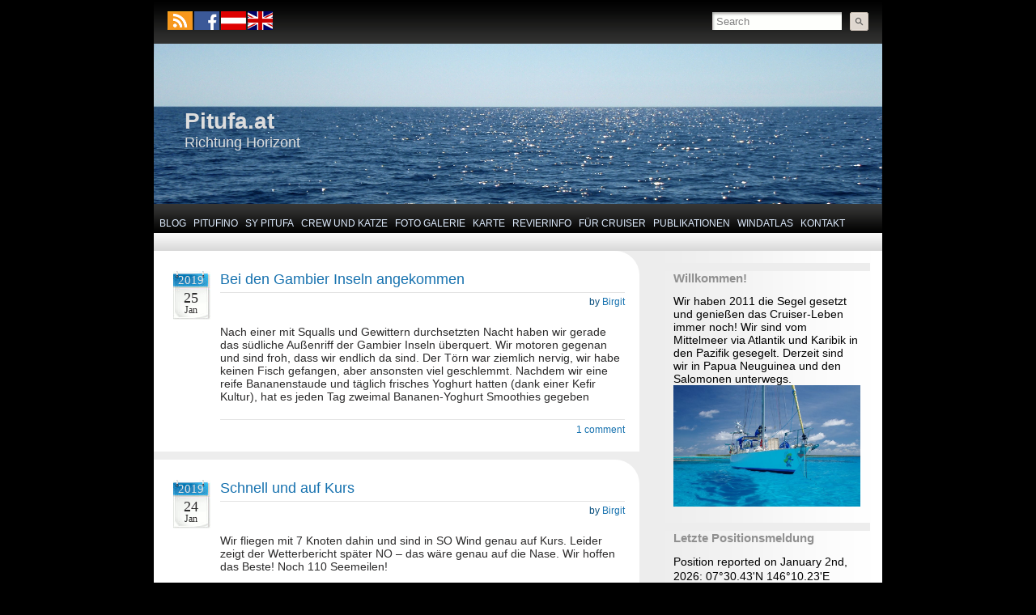

--- FILE ---
content_type: text/html; charset=UTF-8
request_url: https://www.de.pitufa.at/2019/01/
body_size: 10933
content:
<!DOCTYPE html PUBLIC "-//W3C//DTD XHTML 1.0 Strict//EN" "http://www.w3.org/TR/xhtml1/DTD/xhtml1-strict.dtd">
<html xmlns="http://www.w3.org/1999/xhtml" dir="ltr" lang="en-US" xmlns:og="http://opengraphprotocol.org/schema/" xmlns:fb="http://www.facebook.com/2008/fbml">
<head profile="http://gmpg.org/xfn/11">
    <meta http-equiv="Content-Type" content="text/html; charset=UTF-8" />
    <meta name="viewport" content="width=device-width, initial-scale=1">
    <title>  2019  January &raquo; Pitufa.at	
    </title>

<link rel="stylesheet" href="https://www.pitufa.at/wp-content/plugins/sitepress-multilingual-cms/res/css/language-selector.css?v=1.8.3" type="text/css" media="all" />
    <link rel="pingback" href="https://www.pitufa.at/xmlrpc.php" />
    <link rel="shortcut icon" type="image/x-icon" href="https://www.de.pitufa.at/favicon.ico" />
    <style type="text/css" media="screen">@import "https://www.pitufa.at/wp-content/themes/graphene_mods/style.css";</style>  
      <!--[if lte IE 6]>
      	  <style>#container{background:none;}</style>
          <script>
          sfHover = function() {
              var sfEls = document.getElementById("menu").getElementsByTagName("LI");
              for (var i=0; i<sfEls.length; i++) {
                  sfEls[i].onmouseover=function() {
                      this.className+=" sfhover";
                  }
                  sfEls[i].onmouseout=function() {
                      this.className=this.className.replace(new RegExp(" sfhover\\b"), "");
                  }
              }
          }
          if (window.attachEvent) window.attachEvent("onload", sfHover);
		  </script>
      <![endif]-->
       
    <link rel="alternate" type="application/rss+xml" title="Pitufa.at &raquo; Feed" href="https://www.de.pitufa.at/feed/" />
<link rel="alternate" type="application/rss+xml" title="Pitufa.at &raquo; Comments Feed" href="https://www.de.pitufa.at/comments/feed/" />
<meta property="fb:admins" content="780842434"/><meta property="og:site_name" content="PITUFA.AT"/><meta property="og:type" content="article"/><meta property="og:url" content="https://www.pitufa.at/2019/01?year=2019&monthnum=01"/><meta property="og:title" content="Towards the Horizon -- Pitufa.at"/><meta property="og:description" content="Welcome to Pitufa.at. This page provides info on journey towards the horizon aboard SY Pitufa."/><meta property="og:image" content="https://www.pitufa.at/tongareva/images/L_IMGP3124.JPG"/><meta property="og:image:width" content="800" /><meta property="og:image:height" content="533" /><script type='text/javascript' src='https://www.pitufa.at/wp-includes/js/jquery/jquery.js?ver=1.4.2'></script>
<script type='text/javascript' src='https://www.pitufa.at/wp-content/plugins/flexo-archives-widget/flexo-anim.js?ver=2.0'></script>
<link rel="EditURI" type="application/rsd+xml" title="RSD" href="https://www.pitufa.at/xmlrpc.php?rsd" />
<link rel="wlwmanifest" type="application/wlwmanifest+xml" href="https://www.pitufa.at/wp-includes/wlwmanifest.xml" /> 
<link rel='index' title='Pitufa.at' href='https://www.de.pitufa.at/' />
	<link rel="stylesheet" href="https://www.pitufa.at/wp-content/plugins/shutter-reloaded/shutter-reloaded.css?ver=2.4" type="text/css" media="screen" />
	<script type="text/javascript">var icl_lang = 'de';var icl_home = 'https://www.de.pitufa.at/';</script>
<script type="text/javascript" src="https://www.pitufa.at/wp-content/plugins/sitepress-multilingual-cms/res/js/sitepress.js"></script>
<meta name="generator" content="WPML ver:1.8.3 stt:3,1;0;0;0" />
	<style type="text/css">
						body{background-image:none;}
				
						
						
						#header h1{font-family:arial, sans-serif;}
				
						#header h2{font-family:arial, sans-serif;}
				
						.entry-content p, .entry-content ul, .entry-content ol, .comment-entry ol{font-family:arial, sans-serif;font-size:14px;line-height:16px;}
			
				    </style>
        
<style type="text/css">
body { background-color: #000000; }
</style>
</head><body class="archive date">
	<div id="container">
    	<div id="top-bar">
            <div id="rss">
            	<a href="https://www.de.pitufa.at/feed/" title="Subscribe to RSS feed" class="rss_link"><span>Subscribe to RSS feed</span></a>
                            </div>
            
                        <div id="follow-fb">
            	<a href="https://www.facebook.com/pitufa.at" target="_blank" title="Folge uns auf facebook" class="fol_fb_link"></a>
            </div>
            
            <div id="flags_language_selector">
                <img src="https://www.pitufa.at/wp-content/plugins/sitepress-multilingual-cms/res/flags/de.png" alt="de"  /><a href="https://www.pitufa.at/2019/01/" title="English"><img src="https://www.pitufa.at/wp-content/plugins/sitepress-multilingual-cms/res/flags/en.png" alt="en"  /></a>            </div>
                        <div id="top_search">
            <form class="searchform" method="get" action="https://www.de.pitufa.at">
    <p class="clearfix default_searchform">
        <input type="text" name="s" onblur="if (this.value == '') {this.value = 'Search';}" onfocus="if (this.value == 'Search') {this.value = '';}" value="Search" />
        <button type="submit"><span>Search</span></button>
    </p>
    </form>                        </div>
        </div>
                <div id="header" style="background-image:url(https://www.pitufa.at/wp-content/uploads/2011/01/banner_empty_hor_900x198.png);">
        	<h1  style="color:#DDDDDD;" class="header_title"><a  style="color:#DDDDDD;" href="https://www.de.pitufa.at">Pitufa.at</a></h1>
            <h2  style="color:#DDDDDD;" class="header_desc">Richtung Horizont</h2>
        </div>
        <div id="nav">
        	<!-- BEGIN dynamically generated and highlighted menu -->
        	<ul id="menu" class="clearfix"><li id="menu-item-218" class="menu-item menu-item-type-custom menu-item-home menu-item-218"><a title="Pitufa&#8217;s Web Log (Blog)" href="https://www.de.pitufa.at/">Blog</a></li>
<li id="menu-item-6742" class="menu-item menu-item-type-custom menu-item-6742"><a title="Pitufino Multiplexer" href="https://pitufino.com/de">Pitufino</a></li>
<li id="menu-item-219" class="menu-item menu-item-type-post_type menu-item-219"><a title="Unsere Yacht" href="https://www.de.pitufa.at/sy-pitufa-2/">SY Pitufa</a></li>
<li id="menu-item-2535" class="menu-item menu-item-type-post_type menu-item-2535"><a title="Über uns" href="https://www.de.pitufa.at/die-crew/">Crew und Katze</a></li>
<li id="menu-item-2538" class="menu-item menu-item-type-post_type menu-item-2538"><a title="Impressionen und Schnappschüsse von unserer Reise" href="https://www.de.pitufa.at/foto-galerie/">Foto Galerie</a></li>
<li id="menu-item-2537" class="menu-item menu-item-type-post_type menu-item-2537"><a title="Pitufas Route" href="https://www.pitufa.at/map">Karte</a></li>
<li id="menu-item-3317" class="menu-item menu-item-type-post_type menu-item-3317"><a title="Pitufas Revierführer" href="https://www.de.pitufa.at/pitufas-revierfuhrer/">Revierinfo</a></li>
<li id="menu-item-2547" class="menu-item menu-item-type-post_type menu-item-2547"><a title="Infos und Tools für Blauwassersegler" href="/category/for-cruisers-de/">Für Cruiser</a></li>
<li id="menu-item-2536" class="menu-item menu-item-type-post_type menu-item-2536"><a title="Bücher und veröffentlichte Artikel" href="https://www.de.pitufa.at/presse/">Publikationen</a></li>
<li id="menu-item-3744" class="menu-item menu-item-type-custom menu-item-3744"><a title="Atlas vorherrschender Winde&#8211;Windrosen-Browser" href="https://www.pitufa.at/oceanwinds">Windatlas</a></li>
<li id="menu-item-2540" class="menu-item menu-item-type-post_type menu-item-2540"><a title="Wie wir erreichbar sind" href="https://www.de.pitufa.at/kontakt/">Kontakt</a></li>
</ul>            
                        <!-- END dynamically generated and highlighted menu -->
        </div>
        
                
        <div id="content" class="clearfix">
        
          
<div id="sidebar_right" class="sidebar">

	
    <div id="text-4" class="sidebar-wrap clearfix widget widget_text"><h3>Willkommen!</h3>			<div class="textwidget"><span style="font-size:14px;">Wir haben 2011 die Segel gesetzt und genießen das Cruiser-Leben immer noch! Wir sind vom Mittelmeer via Atlantik und Karibik in den Pazifik gesegelt. Derzeit sind wir in Papua Neuguinea und den Salomonen unterwegs.</span><div style="width:100%;height:150px;background:url(/wp-content/uploads/2022/06/fb_banner_pitufa.jpg);background-size:cover;background-position:center;"></div></div>
		</div>                <div id="latest-location-3" class="sidebar-wrap clearfix widget widget_latest_location">		<h3>Letzte Positionsmeldung</h3>		<p>Position reported on January 2nd, 2026: 07°30.43'N 146°10.23'E</p><div class="gm-map"><iframe name="gm-map-1" src="https://www.de.pitufa.at?geo_mashup_content=render-map&amp;map_data_key=4d3799ea234565b34def541ead179be1&amp;lang=de" height="200" width="230" marginheight="0" marginwidth="0" scrolling="no" frameborder="0"></iframe></div>		</div><div id="text-2" class="sidebar-wrap clearfix widget widget_text"><h3>Unsere Bücher</h3>			<div class="textwidget"><div style="width:300px">
<a href="https://www.amazon.de/kindle-dbs/entity/author/B094NY9QHY?node=186606" target="_blank"><img src="https://www.pitufa.at/wp-content/uploads/2021/08/cover_leeloo_engl_titlepage1-195x300.jpg" alt="" title="On velvet paws towards the horizon" height="150"  /></a>

<a href="https://www.amazon.de/kindle-dbs/entity/author/B094NY9QHY?node=186606" target="_blank"><img src="https://www.pitufa.at/wp-content/uploads/2021/05/richtung_horizont_cover-200x300.jpg" alt="" title="Richtung Horizont" height="150"  /></a>
</div>
<p><a href="https://www.amazon.de/kindle-dbs/entity/author/B094NY9QHY?node=186606" target="_blank">Hier</a> bestellen</p></div>
		</div><div id="text-3" class="sidebar-wrap clearfix widget widget_text"><h3>Pitufino</h3>			<div class="textwidget"><a target="_blank" href="https://pitufino.com/de"><div style="width:100%;height:150px;background:url(/pitufino/pitufino_housing_800.jpg);background-size:cover;background-position:center;"></div></a>
<p>Was ist ein <a target="_blank" href="https://pitufino.com/de">Pitufino</a>? <a target="_blank" href="https://pitufino.com/de/shop.html">Hier</a> bestellen</p></div>
		</div><div id="text-5" class="sidebar-wrap clearfix widget widget_text"><h3>Simon&#8217;s Nature Reserve</h3>			<div class="textwidget"><div style="float:right;position:relative;top:95px;">
<a target="_blank"  href="https://www.paypal.com/donate/?hosted_button_id=DQAH3BAFCCAD4">
<img src="https://www.pitufa.at/wp-content/uploads/2016/10/donate_button-300x84.png" alt="donate button" title="Make a donation." width="130" class="aligncenter size-medium wp-image-4830" style="border:none;"/></a>
</div>
<a href="/gal_simons_bay/" title="Photos"><div style="width:100%;height:150px;background:url(/gal_simons_bay/images/P5210240.JPG);background-size:cover;background-position:center;"></div></a>
</div>
		</div>		<div id="xrecent-posts-3" class="sidebar-wrap clearfix widget widget_xrecent_entries">		<h3>Aktuelles</h3>		<ul>

                                <li> <a href="https://www.de.pitufa.at/2026/01/fotos-von-unserer-neujahrsfeier-in-mikronesien/">Fotos von unserer Neujahrsfeier in Mikronesien</a></li>

                                <li> <a href="https://www.de.pitufa.at/2025/12/wir-wunschen-euch-allen-ein-gesundes-gluckliches-und-sicheres-jahr-2026/">Wir wünschen euch allen ein gesundes, glückliches und sicheres Jahr 2026!</a></li>

                                <li> <a href="https://www.de.pitufa.at/2025/12/wir-haben-unsere-drohne-verloren/">Wir haben unsere Drohne verloren...</a></li>

                                <li> <a href="https://www.de.pitufa.at/2025/12/fotos-von-weihnachten-auf-dem-inselchen-puluwat/">Fotos von Weihnachten auf dem Inselchen Puluwat</a></li>

                                <li> <a href="https://www.de.pitufa.at/2025/12/frohe-feiertage-2/">Frohe Feiertage!</a></li>

                		</ul>
		</div><div id="flexo-archives" class="sidebar-wrap clearfix widget flexo_widget_archives"><h3>Archive</h3><ul><li><a href="https://www.de.pitufa.at/2026/" class="flexo-link" id="flexo-2026"  title="Year 2026 archives">2026</a><ul class="flexo-list">
	<li><a href='https://www.de.pitufa.at/2026/01/' title='January'>January</a>&nbsp;(1 entry)</li>
</ul></li></ul><ul><li><a href="https://www.de.pitufa.at/2025/" class="flexo-link" id="flexo-2025"  title="Year 2025 archives">2025</a><ul class="flexo-list">
	<li><a href='https://www.de.pitufa.at/2025/12/' title='December'>December</a>&nbsp;(8 entries)</li>
	<li><a href='https://www.de.pitufa.at/2025/11/' title='November'>November</a>&nbsp;(7 entries)</li>
	<li><a href='https://www.de.pitufa.at/2025/10/' title='October'>October</a>&nbsp;(3 entries)</li>
	<li><a href='https://www.de.pitufa.at/2025/09/' title='September'>September</a>&nbsp;(8 entries)</li>
	<li><a href='https://www.de.pitufa.at/2025/08/' title='August'>August</a>&nbsp;(5 entries)</li>
	<li><a href='https://www.de.pitufa.at/2025/07/' title='July'>July</a>&nbsp;(6 entries)</li>
	<li><a href='https://www.de.pitufa.at/2025/06/' title='June'>June</a>&nbsp;(6 entries)</li>
	<li><a href='https://www.de.pitufa.at/2025/05/' title='May'>May</a>&nbsp;(5 entries)</li>
	<li><a href='https://www.de.pitufa.at/2025/04/' title='April'>April</a>&nbsp;(5 entries)</li>
	<li><a href='https://www.de.pitufa.at/2025/03/' title='March'>March</a>&nbsp;(9 entries)</li>
	<li><a href='https://www.de.pitufa.at/2025/02/' title='February'>February</a>&nbsp;(5 entries)</li>
	<li><a href='https://www.de.pitufa.at/2025/01/' title='January'>January</a>&nbsp;(7 entries)</li>
</ul></li></ul><ul><li><a href="https://www.de.pitufa.at/2024/" class="flexo-link" id="flexo-2024"  title="Year 2024 archives">2024</a><ul class="flexo-list">
	<li><a href='https://www.de.pitufa.at/2024/12/' title='December'>December</a>&nbsp;(5 entries)</li>
	<li><a href='https://www.de.pitufa.at/2024/11/' title='November'>November</a>&nbsp;(6 entries)</li>
	<li><a href='https://www.de.pitufa.at/2024/10/' title='October'>October</a>&nbsp;(6 entries)</li>
	<li><a href='https://www.de.pitufa.at/2024/09/' title='September'>September</a>&nbsp;(7 entries)</li>
	<li><a href='https://www.de.pitufa.at/2024/08/' title='August'>August</a>&nbsp;(2 entries)</li>
	<li><a href='https://www.de.pitufa.at/2024/07/' title='July'>July</a>&nbsp;(1 entry)</li>
	<li><a href='https://www.de.pitufa.at/2024/06/' title='June'>June</a>&nbsp;(8 entries)</li>
	<li><a href='https://www.de.pitufa.at/2024/05/' title='May'>May</a>&nbsp;(10 entries)</li>
	<li><a href='https://www.de.pitufa.at/2024/04/' title='April'>April</a>&nbsp;(9 entries)</li>
	<li><a href='https://www.de.pitufa.at/2024/03/' title='March'>March</a>&nbsp;(3 entries)</li>
	<li><a href='https://www.de.pitufa.at/2024/02/' title='February'>February</a>&nbsp;(4 entries)</li>
	<li><a href='https://www.de.pitufa.at/2024/01/' title='January'>January</a>&nbsp;(8 entries)</li>
</ul></li></ul><ul><li><a href="https://www.de.pitufa.at/2023/" class="flexo-link" id="flexo-2023"  title="Year 2023 archives">2023</a><ul class="flexo-list">
	<li><a href='https://www.de.pitufa.at/2023/12/' title='December'>December</a>&nbsp;(7 entries)</li>
	<li><a href='https://www.de.pitufa.at/2023/11/' title='November'>November</a>&nbsp;(5 entries)</li>
	<li><a href='https://www.de.pitufa.at/2023/10/' title='October'>October</a>&nbsp;(9 entries)</li>
	<li><a href='https://www.de.pitufa.at/2023/09/' title='September'>September</a>&nbsp;(6 entries)</li>
	<li><a href='https://www.de.pitufa.at/2023/08/' title='August'>August</a>&nbsp;(3 entries)</li>
	<li><a href='https://www.de.pitufa.at/2023/07/' title='July'>July</a>&nbsp;(3 entries)</li>
	<li><a href='https://www.de.pitufa.at/2023/06/' title='June'>June</a>&nbsp;(5 entries)</li>
	<li><a href='https://www.de.pitufa.at/2023/05/' title='May'>May</a>&nbsp;(7 entries)</li>
	<li><a href='https://www.de.pitufa.at/2023/04/' title='April'>April</a>&nbsp;(7 entries)</li>
	<li><a href='https://www.de.pitufa.at/2023/03/' title='March'>March</a>&nbsp;(3 entries)</li>
	<li><a href='https://www.de.pitufa.at/2023/02/' title='February'>February</a>&nbsp;(13 entries)</li>
	<li><a href='https://www.de.pitufa.at/2023/01/' title='January'>January</a>&nbsp;(9 entries)</li>
</ul></li></ul><ul><li><a href="https://www.de.pitufa.at/2022/" class="flexo-link" id="flexo-2022"  title="Year 2022 archives">2022</a><ul class="flexo-list">
	<li><a href='https://www.de.pitufa.at/2022/12/' title='December'>December</a>&nbsp;(16 entries)</li>
	<li><a href='https://www.de.pitufa.at/2022/11/' title='November'>November</a>&nbsp;(18 entries)</li>
	<li><a href='https://www.de.pitufa.at/2022/10/' title='October'>October</a>&nbsp;(11 entries)</li>
	<li><a href='https://www.de.pitufa.at/2022/09/' title='September'>September</a>&nbsp;(5 entries)</li>
	<li><a href='https://www.de.pitufa.at/2022/08/' title='August'>August</a>&nbsp;(8 entries)</li>
	<li><a href='https://www.de.pitufa.at/2022/07/' title='July'>July</a>&nbsp;(7 entries)</li>
	<li><a href='https://www.de.pitufa.at/2022/06/' title='June'>June</a>&nbsp;(7 entries)</li>
	<li><a href='https://www.de.pitufa.at/2022/05/' title='May'>May</a>&nbsp;(19 entries)</li>
	<li><a href='https://www.de.pitufa.at/2022/04/' title='April'>April</a>&nbsp;(6 entries)</li>
	<li><a href='https://www.de.pitufa.at/2022/03/' title='March'>March</a>&nbsp;(13 entries)</li>
	<li><a href='https://www.de.pitufa.at/2022/02/' title='February'>February</a>&nbsp;(8 entries)</li>
	<li><a href='https://www.de.pitufa.at/2022/01/' title='January'>January</a>&nbsp;(4 entries)</li>
</ul></li></ul><ul><li><a href="https://www.de.pitufa.at/2021/" class="flexo-link" id="flexo-2021"  title="Year 2021 archives">2021</a><ul class="flexo-list">
	<li><a href='https://www.de.pitufa.at/2021/12/' title='December'>December</a>&nbsp;(18 entries)</li>
	<li><a href='https://www.de.pitufa.at/2021/11/' title='November'>November</a>&nbsp;(10 entries)</li>
	<li><a href='https://www.de.pitufa.at/2021/10/' title='October'>October</a>&nbsp;(13 entries)</li>
	<li><a href='https://www.de.pitufa.at/2021/09/' title='September'>September</a>&nbsp;(4 entries)</li>
	<li><a href='https://www.de.pitufa.at/2021/08/' title='August'>August</a>&nbsp;(6 entries)</li>
	<li><a href='https://www.de.pitufa.at/2021/07/' title='July'>July</a>&nbsp;(7 entries)</li>
	<li><a href='https://www.de.pitufa.at/2021/06/' title='June'>June</a>&nbsp;(9 entries)</li>
	<li><a href='https://www.de.pitufa.at/2021/05/' title='May'>May</a>&nbsp;(11 entries)</li>
	<li><a href='https://www.de.pitufa.at/2021/04/' title='April'>April</a>&nbsp;(7 entries)</li>
	<li><a href='https://www.de.pitufa.at/2021/03/' title='March'>March</a>&nbsp;(10 entries)</li>
	<li><a href='https://www.de.pitufa.at/2021/02/' title='February'>February</a>&nbsp;(4 entries)</li>
	<li><a href='https://www.de.pitufa.at/2021/01/' title='January'>January</a>&nbsp;(4 entries)</li>
</ul></li></ul><ul><li><a href="https://www.de.pitufa.at/2020/" class="flexo-link" id="flexo-2020"  title="Year 2020 archives">2020</a><ul class="flexo-list">
	<li><a href='https://www.de.pitufa.at/2020/12/' title='December'>December</a>&nbsp;(13 entries)</li>
	<li><a href='https://www.de.pitufa.at/2020/11/' title='November'>November</a>&nbsp;(19 entries)</li>
	<li><a href='https://www.de.pitufa.at/2020/10/' title='October'>October</a>&nbsp;(4 entries)</li>
	<li><a href='https://www.de.pitufa.at/2020/09/' title='September'>September</a>&nbsp;(11 entries)</li>
	<li><a href='https://www.de.pitufa.at/2020/08/' title='August'>August</a>&nbsp;(8 entries)</li>
	<li><a href='https://www.de.pitufa.at/2020/07/' title='July'>July</a>&nbsp;(10 entries)</li>
	<li><a href='https://www.de.pitufa.at/2020/06/' title='June'>June</a>&nbsp;(11 entries)</li>
	<li><a href='https://www.de.pitufa.at/2020/05/' title='May'>May</a>&nbsp;(8 entries)</li>
	<li><a href='https://www.de.pitufa.at/2020/04/' title='April'>April</a>&nbsp;(3 entries)</li>
	<li><a href='https://www.de.pitufa.at/2020/03/' title='March'>March</a>&nbsp;(7 entries)</li>
	<li><a href='https://www.de.pitufa.at/2020/02/' title='February'>February</a>&nbsp;(4 entries)</li>
	<li><a href='https://www.de.pitufa.at/2020/01/' title='January'>January</a>&nbsp;(8 entries)</li>
</ul></li></ul><ul><li><a href="https://www.de.pitufa.at/2019/" class="flexo-link" id="flexo-2019"  title="Year 2019 archives">2019</a><ul class="flexo-list">
	<li><a href='https://www.de.pitufa.at/2019/12/' title='December'>December</a>&nbsp;(9 entries)</li>
	<li><a href='https://www.de.pitufa.at/2019/11/' title='November'>November</a>&nbsp;(7 entries)</li>
	<li><a href='https://www.de.pitufa.at/2019/10/' title='October'>October</a>&nbsp;(7 entries)</li>
	<li><a href='https://www.de.pitufa.at/2019/09/' title='September'>September</a>&nbsp;(4 entries)</li>
	<li><a href='https://www.de.pitufa.at/2019/08/' title='August'>August</a>&nbsp;(3 entries)</li>
	<li><a href='https://www.de.pitufa.at/2019/07/' title='July'>July</a>&nbsp;(8 entries)</li>
	<li><a href='https://www.de.pitufa.at/2019/06/' title='June'>June</a>&nbsp;(5 entries)</li>
	<li><a href='https://www.de.pitufa.at/2019/05/' title='May'>May</a>&nbsp;(6 entries)</li>
	<li><a href='https://www.de.pitufa.at/2019/04/' title='April'>April</a>&nbsp;(9 entries)</li>
	<li><a href='https://www.de.pitufa.at/2019/03/' title='March'>March</a>&nbsp;(2 entries)</li>
	<li><a href='https://www.de.pitufa.at/2019/02/' title='February'>February</a>&nbsp;(3 entries)</li>
	<li><a href='https://www.de.pitufa.at/2019/01/' title='January'>January</a>&nbsp;(13 entries)</li>
</ul></li></ul><ul><li><a href="https://www.de.pitufa.at/2018/" class="flexo-link" id="flexo-2018"  title="Year 2018 archives">2018</a><ul class="flexo-list">
	<li><a href='https://www.de.pitufa.at/2018/12/' title='December'>December</a>&nbsp;(4 entries)</li>
	<li><a href='https://www.de.pitufa.at/2018/11/' title='November'>November</a>&nbsp;(7 entries)</li>
	<li><a href='https://www.de.pitufa.at/2018/10/' title='October'>October</a>&nbsp;(20 entries)</li>
	<li><a href='https://www.de.pitufa.at/2018/09/' title='September'>September</a>&nbsp;(22 entries)</li>
	<li><a href='https://www.de.pitufa.at/2018/08/' title='August'>August</a>&nbsp;(14 entries)</li>
	<li><a href='https://www.de.pitufa.at/2018/07/' title='July'>July</a>&nbsp;(9 entries)</li>
	<li><a href='https://www.de.pitufa.at/2018/06/' title='June'>June</a>&nbsp;(9 entries)</li>
	<li><a href='https://www.de.pitufa.at/2018/05/' title='May'>May</a>&nbsp;(15 entries)</li>
	<li><a href='https://www.de.pitufa.at/2018/04/' title='April'>April</a>&nbsp;(13 entries)</li>
	<li><a href='https://www.de.pitufa.at/2018/03/' title='March'>March</a>&nbsp;(5 entries)</li>
	<li><a href='https://www.de.pitufa.at/2018/02/' title='February'>February</a>&nbsp;(1 entry)</li>
	<li><a href='https://www.de.pitufa.at/2018/01/' title='January'>January</a>&nbsp;(9 entries)</li>
</ul></li></ul><ul><li><a href="https://www.de.pitufa.at/2017/" class="flexo-link" id="flexo-2017"  title="Year 2017 archives">2017</a><ul class="flexo-list">
	<li><a href='https://www.de.pitufa.at/2017/12/' title='December'>December</a>&nbsp;(17 entries)</li>
	<li><a href='https://www.de.pitufa.at/2017/11/' title='November'>November</a>&nbsp;(6 entries)</li>
	<li><a href='https://www.de.pitufa.at/2017/10/' title='October'>October</a>&nbsp;(10 entries)</li>
	<li><a href='https://www.de.pitufa.at/2017/09/' title='September'>September</a>&nbsp;(3 entries)</li>
	<li><a href='https://www.de.pitufa.at/2017/08/' title='August'>August</a>&nbsp;(6 entries)</li>
	<li><a href='https://www.de.pitufa.at/2017/07/' title='July'>July</a>&nbsp;(5 entries)</li>
	<li><a href='https://www.de.pitufa.at/2017/06/' title='June'>June</a>&nbsp;(6 entries)</li>
	<li><a href='https://www.de.pitufa.at/2017/05/' title='May'>May</a>&nbsp;(9 entries)</li>
	<li><a href='https://www.de.pitufa.at/2017/04/' title='April'>April</a>&nbsp;(3 entries)</li>
	<li><a href='https://www.de.pitufa.at/2017/03/' title='March'>March</a>&nbsp;(5 entries)</li>
	<li><a href='https://www.de.pitufa.at/2017/02/' title='February'>February</a>&nbsp;(6 entries)</li>
	<li><a href='https://www.de.pitufa.at/2017/01/' title='January'>January</a>&nbsp;(7 entries)</li>
</ul></li></ul><ul><li><a href="https://www.de.pitufa.at/2016/" class="flexo-link" id="flexo-2016"  title="Year 2016 archives">2016</a><ul class="flexo-list">
	<li><a href='https://www.de.pitufa.at/2016/12/' title='December'>December</a>&nbsp;(18 entries)</li>
	<li><a href='https://www.de.pitufa.at/2016/11/' title='November'>November</a>&nbsp;(7 entries)</li>
	<li><a href='https://www.de.pitufa.at/2016/10/' title='October'>October</a>&nbsp;(14 entries)</li>
	<li><a href='https://www.de.pitufa.at/2016/09/' title='September'>September</a>&nbsp;(15 entries)</li>
	<li><a href='https://www.de.pitufa.at/2016/08/' title='August'>August</a>&nbsp;(16 entries)</li>
	<li><a href='https://www.de.pitufa.at/2016/07/' title='July'>July</a>&nbsp;(14 entries)</li>
	<li><a href='https://www.de.pitufa.at/2016/06/' title='June'>June</a>&nbsp;(13 entries)</li>
	<li><a href='https://www.de.pitufa.at/2016/05/' title='May'>May</a>&nbsp;(8 entries)</li>
	<li><a href='https://www.de.pitufa.at/2016/04/' title='April'>April</a>&nbsp;(6 entries)</li>
	<li><a href='https://www.de.pitufa.at/2016/03/' title='March'>March</a>&nbsp;(6 entries)</li>
	<li><a href='https://www.de.pitufa.at/2016/02/' title='February'>February</a>&nbsp;(5 entries)</li>
	<li><a href='https://www.de.pitufa.at/2016/01/' title='January'>January</a>&nbsp;(5 entries)</li>
</ul></li></ul><ul><li><a href="https://www.de.pitufa.at/2015/" class="flexo-link" id="flexo-2015"  title="Year 2015 archives">2015</a><ul class="flexo-list">
	<li><a href='https://www.de.pitufa.at/2015/12/' title='December'>December</a>&nbsp;(11 entries)</li>
	<li><a href='https://www.de.pitufa.at/2015/11/' title='November'>November</a>&nbsp;(5 entries)</li>
	<li><a href='https://www.de.pitufa.at/2015/10/' title='October'>October</a>&nbsp;(14 entries)</li>
	<li><a href='https://www.de.pitufa.at/2015/09/' title='September'>September</a>&nbsp;(9 entries)</li>
	<li><a href='https://www.de.pitufa.at/2015/08/' title='August'>August</a>&nbsp;(6 entries)</li>
	<li><a href='https://www.de.pitufa.at/2015/07/' title='July'>July</a>&nbsp;(5 entries)</li>
	<li><a href='https://www.de.pitufa.at/2015/06/' title='June'>June</a>&nbsp;(7 entries)</li>
	<li><a href='https://www.de.pitufa.at/2015/05/' title='May'>May</a>&nbsp;(14 entries)</li>
	<li><a href='https://www.de.pitufa.at/2015/04/' title='April'>April</a>&nbsp;(7 entries)</li>
	<li><a href='https://www.de.pitufa.at/2015/03/' title='March'>March</a>&nbsp;(2 entries)</li>
	<li><a href='https://www.de.pitufa.at/2015/02/' title='February'>February</a>&nbsp;(4 entries)</li>
	<li><a href='https://www.de.pitufa.at/2015/01/' title='January'>January</a>&nbsp;(6 entries)</li>
</ul></li></ul><ul><li><a href="https://www.de.pitufa.at/2014/" class="flexo-link" id="flexo-2014"  title="Year 2014 archives">2014</a><ul class="flexo-list">
	<li><a href='https://www.de.pitufa.at/2014/12/' title='December'>December</a>&nbsp;(9 entries)</li>
	<li><a href='https://www.de.pitufa.at/2014/11/' title='November'>November</a>&nbsp;(5 entries)</li>
	<li><a href='https://www.de.pitufa.at/2014/10/' title='October'>October</a>&nbsp;(9 entries)</li>
	<li><a href='https://www.de.pitufa.at/2014/09/' title='September'>September</a>&nbsp;(9 entries)</li>
	<li><a href='https://www.de.pitufa.at/2014/08/' title='August'>August</a>&nbsp;(6 entries)</li>
	<li><a href='https://www.de.pitufa.at/2014/07/' title='July'>July</a>&nbsp;(9 entries)</li>
	<li><a href='https://www.de.pitufa.at/2014/06/' title='June'>June</a>&nbsp;(5 entries)</li>
	<li><a href='https://www.de.pitufa.at/2014/05/' title='May'>May</a>&nbsp;(10 entries)</li>
	<li><a href='https://www.de.pitufa.at/2014/04/' title='April'>April</a>&nbsp;(6 entries)</li>
	<li><a href='https://www.de.pitufa.at/2014/03/' title='March'>March</a>&nbsp;(5 entries)</li>
	<li><a href='https://www.de.pitufa.at/2014/02/' title='February'>February</a>&nbsp;(4 entries)</li>
	<li><a href='https://www.de.pitufa.at/2014/01/' title='January'>January</a>&nbsp;(4 entries)</li>
</ul></li></ul><ul><li><a href="https://www.de.pitufa.at/2013/" class="flexo-link" id="flexo-2013"  title="Year 2013 archives">2013</a><ul class="flexo-list">
	<li><a href='https://www.de.pitufa.at/2013/12/' title='December'>December</a>&nbsp;(7 entries)</li>
	<li><a href='https://www.de.pitufa.at/2013/11/' title='November'>November</a>&nbsp;(14 entries)</li>
	<li><a href='https://www.de.pitufa.at/2013/10/' title='October'>October</a>&nbsp;(9 entries)</li>
	<li><a href='https://www.de.pitufa.at/2013/09/' title='September'>September</a>&nbsp;(9 entries)</li>
	<li><a href='https://www.de.pitufa.at/2013/08/' title='August'>August</a>&nbsp;(4 entries)</li>
	<li><a href='https://www.de.pitufa.at/2013/07/' title='July'>July</a>&nbsp;(7 entries)</li>
	<li><a href='https://www.de.pitufa.at/2013/06/' title='June'>June</a>&nbsp;(8 entries)</li>
	<li><a href='https://www.de.pitufa.at/2013/05/' title='May'>May</a>&nbsp;(9 entries)</li>
	<li><a href='https://www.de.pitufa.at/2013/04/' title='April'>April</a>&nbsp;(8 entries)</li>
	<li><a href='https://www.de.pitufa.at/2013/03/' title='March'>March</a>&nbsp;(12 entries)</li>
	<li><a href='https://www.de.pitufa.at/2013/02/' title='February'>February</a>&nbsp;(5 entries)</li>
	<li><a href='https://www.de.pitufa.at/2013/01/' title='January'>January</a>&nbsp;(15 entries)</li>
</ul></li></ul><ul><li><a href="https://www.de.pitufa.at/2012/" class="flexo-link" id="flexo-2012"  title="Year 2012 archives">2012</a><ul class="flexo-list">
	<li><a href='https://www.de.pitufa.at/2012/12/' title='December'>December</a>&nbsp;(11 entries)</li>
	<li><a href='https://www.de.pitufa.at/2012/11/' title='November'>November</a>&nbsp;(7 entries)</li>
	<li><a href='https://www.de.pitufa.at/2012/10/' title='October'>October</a>&nbsp;(5 entries)</li>
	<li><a href='https://www.de.pitufa.at/2012/09/' title='September'>September</a>&nbsp;(2 entries)</li>
	<li><a href='https://www.de.pitufa.at/2012/08/' title='August'>August</a>&nbsp;(13 entries)</li>
	<li><a href='https://www.de.pitufa.at/2012/07/' title='July'>July</a>&nbsp;(12 entries)</li>
	<li><a href='https://www.de.pitufa.at/2012/06/' title='June'>June</a>&nbsp;(6 entries)</li>
	<li><a href='https://www.de.pitufa.at/2012/05/' title='May'>May</a>&nbsp;(11 entries)</li>
	<li><a href='https://www.de.pitufa.at/2012/04/' title='April'>April</a>&nbsp;(8 entries)</li>
	<li><a href='https://www.de.pitufa.at/2012/03/' title='March'>March</a>&nbsp;(5 entries)</li>
	<li><a href='https://www.de.pitufa.at/2012/02/' title='February'>February</a>&nbsp;(8 entries)</li>
	<li><a href='https://www.de.pitufa.at/2012/01/' title='January'>January</a>&nbsp;(9 entries)</li>
</ul></li></ul><ul><li><a href="https://www.de.pitufa.at/2011/" class="flexo-link" id="flexo-2011"  title="Year 2011 archives">2011</a><ul class="flexo-list">
	<li><a href='https://www.de.pitufa.at/2011/12/' title='December'>December</a>&nbsp;(7 entries)</li>
	<li><a href='https://www.de.pitufa.at/2011/11/' title='November'>November</a>&nbsp;(12 entries)</li>
	<li><a href='https://www.de.pitufa.at/2011/10/' title='October'>October</a>&nbsp;(12 entries)</li>
	<li><a href='https://www.de.pitufa.at/2011/09/' title='September'>September</a>&nbsp;(10 entries)</li>
	<li><a href='https://www.de.pitufa.at/2011/08/' title='August'>August</a>&nbsp;(12 entries)</li>
	<li><a href='https://www.de.pitufa.at/2011/07/' title='July'>July</a>&nbsp;(8 entries)</li>
	<li><a href='https://www.de.pitufa.at/2011/06/' title='June'>June</a>&nbsp;(16 entries)</li>
	<li><a href='https://www.de.pitufa.at/2011/05/' title='May'>May</a>&nbsp;(1 entry)</li>
	<li><a href='https://www.de.pitufa.at/2011/04/' title='April'>April</a>&nbsp;(1 entry)</li>
	<li><a href='https://www.de.pitufa.at/2011/01/' title='January'>January</a>&nbsp;(1 entry)</li>
</ul></li></ul><ul><li><a href="https://www.de.pitufa.at/2010/" class="flexo-link" id="flexo-2010"  title="Year 2010 archives">2010</a><ul class="flexo-list">
	<li><a href='https://www.de.pitufa.at/2010/12/' title='December'>December</a>&nbsp;(1 entry)</li>
	<li><a href='https://www.de.pitufa.at/2010/11/' title='November'>November</a>&nbsp;(2 entries)</li>
	<li><a href='https://www.de.pitufa.at/2010/10/' title='October'>October</a>&nbsp;(1 entry)</li>
	<li><a href='https://www.de.pitufa.at/2010/09/' title='September'>September</a>&nbsp;(1 entry)</li>
</ul></li></ul></div><div id="calendar-3" class="sidebar-wrap clearfix widget widget_calendar"><h3>Kalender</h3><div id="calendar_wrap"><table id="wp-calendar" summary="Calendar">
	<caption>January 2019</caption>
	<thead>
	<tr>
		<th scope="col" title="Monday">M</th>
		<th scope="col" title="Tuesday">T</th>
		<th scope="col" title="Wednesday">W</th>
		<th scope="col" title="Thursday">T</th>
		<th scope="col" title="Friday">F</th>
		<th scope="col" title="Saturday">S</th>
		<th scope="col" title="Sunday">S</th>
	</tr>
	</thead>

	<tfoot>
	<tr>
		<td colspan="3" id="prev"><a href="https://www.de.pitufa.at/2018/12/" title="View posts for December 2018">&laquo; Dec</a></td>
		<td class="pad">&nbsp;</td>
		<td colspan="3" id="next"><a href="https://www.de.pitufa.at/2019/02/" title="View posts for February 2019">Feb &raquo;</a></td>
	</tr>
	</tfoot>

	<tbody>
	<tr>
		<td colspan="1" class="pad">&nbsp;</td><td>1</td><td>2</td><td>3</td><td>4</td><td>5</td><td><a href="https://www.de.pitufa.at/2019/01/06/" title="New article in Ocean7">6</a></td>
	</tr>
	<tr>
		<td>7</td><td>8</td><td>9</td><td><a href="https://www.de.pitufa.at/2019/01/10/" title="Festivities
Feiertage">10</a></td><td><a href="https://www.de.pitufa.at/2019/01/11/" title="A mooring for Rapa Iti
Eine Mooring für Rapa Iti">11</a></td><td><a href="https://www.de.pitufa.at/2019/01/12/" title="Part 2 of our Anchoring Article in All-at-Sea January 19">12</a></td><td>13</td>
	</tr>
	<tr>
		<td>14</td><td><a href="https://www.de.pitufa.at/2019/01/15/" title="Crappy weather
Scheißwetter">15</a></td><td>16</td><td>17</td><td>18</td><td><a href="https://www.de.pitufa.at/2019/01/19/" title="Leaving Rapa Iti
Leaving Rapa Iti
Wir verlassen Rapa Iti
Wir verlassen Rapa Iti">19</a></td><td><a href="https://www.de.pitufa.at/2019/01/20/" title="Grey sailing day
Grauer Segeltag">20</a></td>
	</tr>
	<tr>
		<td><a href="https://www.de.pitufa.at/2019/01/21/" title="Sporty
Sportlich
We write for Yachtrevue now
Pitufa jetzt bei der Yachtrevue">21</a></td><td><a href="https://www.de.pitufa.at/2019/01/22/" title="Bad for sailing, good for baking
Schlecht fürs Segeln, gut fürs Backen
Detour
Umweg">22</a></td><td><a href="https://www.de.pitufa.at/2019/01/23/" title="Finally on couse
Endlich auf Kurs">23</a></td><td><a href="https://www.de.pitufa.at/2019/01/24/" title="Fast and on course
Schnell und auf Kurs">24</a></td><td><a href="https://www.de.pitufa.at/2019/01/25/" title="Back in the Gambier Islands
Bei den Gambier Inseln angekommen">25</a></td><td>26</td><td>27</td>
	</tr>
	<tr>
		<td>28</td><td>29</td><td>30</td><td>31</td>
		<td class="pad" colspan="3">&nbsp;</td>
	</tr>
	</tbody>
	</table></div></div><div id="meta-3" class="sidebar-wrap clearfix widget widget_meta"><h3>Meta</h3>			<ul>
						<li><a href="https://www.pitufa.at/wp-login.php">Log in</a></li>
			<li><a href="https://www.de.pitufa.at/feed/" title="Syndicate this site using RSS 2.0">Entries <abbr title="Really Simple Syndication">RSS</abbr></a></li>
			<li><a href="https://www.de.pitufa.at/comments/feed/" title="The latest comments to all posts in RSS">Comments <abbr title="Really Simple Syndication">RSS</abbr></a></li>
			<li><a href="http://wordpress.org/" title="Powered by WordPress, state-of-the-art semantic personal publishing platform.">WordPress.org</a></li>
						</ul>
</div>    
        
    
</div><!-- #sidebar -->
          
        	<div id="content-main" class="clearfix">
            	
                                
	


      
	            <div id="post-4602" class="post-4602 post type-post category-uncategorized-de clearfix post">
            
            	                                
                                                <div class="date">
                    <p>2019<br /><span>25</span><br /><span class="date-mon">Jan</span></p>
                                    </div>
                                
                <div class="entry clearfix search_entry">
                
                	                    <h2>
                    	<a href="https://www.de.pitufa.at/2019/01/bei-den-gambier-inseln-angekommen/" rel="bookmark" title="Permalink Link to Bei den Gambier Inseln angekommen">Bei den Gambier Inseln angekommen</a>
                                        </h2>
                    
					                    <div class="post-meta clearfix">
                    	
						                                                
                                                                        <p class="post-author">
							by <a href="https://www.de.pitufa.at/author/birgit/" title="Posts by Birgit">Birgit</a>                        </p>
                                                
                                            </div>
                    
                                        <div class="entry-content clearfix">
                    	                        
                    	                              <p>Nach einer mit Squalls und Gewittern durchsetzten Nacht haben wir gerade das südliche Außenriff der Gambier Inseln überquert. Wir motoren gegenan und sind froh, dass wir endlich da sind. Der Törn war ziemlich nervig, wir habe keinen Fisch gefangen, aber ansonsten viel geschlemmt. Nachdem wir eine reife Bananenstaude und täglich frisches Yoghurt hatten (dank einer Kefir Kultur), hat es jeden Tag zweimal Bananen-Yoghurt Smoothies gegeben</p>
 
                                                                        
                                                
                    </div>
                    
                                        <div class="entry-footer clearfix">
                    	                                                
						                                              
                                                                            	<p class="comment-link"><a href="https://www.de.pitufa.at/2019/01/bei-den-gambier-inseln-angekommen/#comments" title="Comment on Bei den Gambier Inseln angekommen">1 comment</a></p>
                             
                                                
                                            </div>
                </div>
            </div>
            
                                    
                                    
	            <div id="post-4599" class="post-4599 post type-post category-uncategorized-de clearfix post">
            
            	                                
                                                <div class="date">
                    <p>2019<br /><span>24</span><br /><span class="date-mon">Jan</span></p>
                                    </div>
                                
                <div class="entry clearfix search_entry">
                
                	                    <h2>
                    	<a href="https://www.de.pitufa.at/2019/01/schnell-und-auf-kurs/" rel="bookmark" title="Permalink Link to Schnell und auf Kurs">Schnell und auf Kurs</a>
                                        </h2>
                    
					                    <div class="post-meta clearfix">
                    	
						                                                
                                                                        <p class="post-author">
							by <a href="https://www.de.pitufa.at/author/birgit/" title="Posts by Birgit">Birgit</a>                        </p>
                                                
                                            </div>
                    
                                        <div class="entry-content clearfix">
                    	                        
                    	                              <p>Wir fliegen mit 7 Knoten dahin und sind in SO Wind genau auf Kurs. Leider zeigt der Wetterbericht später NO &#8211; das wäre genau auf die Nase. Wir hoffen das Beste! Noch 110 Seemeilen!</p>
 
                                                                        
                                                
                    </div>
                    
                                        <div class="entry-footer clearfix">
                    	                                                
						                                              
                                                                            	<p class="comment-link"><a href="https://www.de.pitufa.at/2019/01/schnell-und-auf-kurs/#respond" title="Comment on Schnell und auf Kurs">Leave comment</a></p>
                             
                                                
                                            </div>
                </div>
            </div>
            
                                    
                                    
	            <div id="post-4596" class="post-4596 post type-post category-uncategorized-de clearfix post">
            
            	                                
                                                <div class="date">
                    <p>2019<br /><span>23</span><br /><span class="date-mon">Jan</span></p>
                                    </div>
                                
                <div class="entry clearfix search_entry">
                
                	                    <h2>
                    	<a href="https://www.de.pitufa.at/2019/01/endlich-auf-kurs/" rel="bookmark" title="Permalink Link to Endlich auf Kurs">Endlich auf Kurs</a>
                                        </h2>
                    
					                    <div class="post-meta clearfix">
                    	
						                                                
                                                                        <p class="post-author">
							by <a href="https://www.de.pitufa.at/author/birgit/" title="Posts by Birgit">Birgit</a>                        </p>
                                                
                                            </div>
                    
                                        <div class="entry-content clearfix">
                    	                        
                    	                              <p>Gestern Nacht ist der Wind endlich auf SO gegangen und wir sind auf einem direkten Kurs zu den Gambier. 230 Seemeilen voraus!</p>
 
                                                                        
                                                
                    </div>
                    
                                        <div class="entry-footer clearfix">
                    	                                                
						                                              
                                                                            	<p class="comment-link"><a href="https://www.de.pitufa.at/2019/01/endlich-auf-kurs/#respond" title="Comment on Endlich auf Kurs">Leave comment</a></p>
                             
                                                
                                            </div>
                </div>
            </div>
            
                                    
                                    
	            <div id="post-4593" class="post-4593 post type-post category-uncategorized-de clearfix post">
            
            	                                
                                                <div class="date">
                    <p>2019<br /><span>22</span><br /><span class="date-mon">Jan</span></p>
                                    </div>
                                
                <div class="entry clearfix search_entry">
                
                	                    <h2>
                    	<a href="https://www.de.pitufa.at/2019/01/umweg/" rel="bookmark" title="Permalink Link to Umweg">Umweg</a>
                                        </h2>
                    
					                    <div class="post-meta clearfix">
                    	
						                                                
                                                                        <p class="post-author">
							by <a href="https://www.de.pitufa.at/author/birgit/" title="Posts by Birgit">Birgit</a>                        </p>
                                                
                                            </div>
                    
                                        <div class="entry-content clearfix">
                    	                        
                    	                              <p>Die Gambierinseln liegen nordöstlich von Rapa Iti, aber bisher haben wir nur Meilen nach Osten gut gemacht, weil der Wind aus NNO bis ONO geblasen hat, somit segeln wir einen ziemlichen Umweg&#8230; Die Vorhersage verspricht Ostwind und dann Südostwind, somit hoffen wir das Beste. Noch 310 Seemeilen!</p>
 
                                                                        
                                                
                    </div>
                    
                                        <div class="entry-footer clearfix">
                    	                                                
						                                              
                                                                            	<p class="comment-link"><a href="https://www.de.pitufa.at/2019/01/umweg/#respond" title="Comment on Umweg">Leave comment</a></p>
                             
                                                
                                            </div>
                </div>
            </div>
            
                                    
                                    
	            <div id="post-4590" class="post-4590 post type-post category-uncategorized-de clearfix post">
            
            	                                
                                                <div class="date">
                    <p>2019<br /><span>22</span><br /><span class="date-mon">Jan</span></p>
                                    </div>
                                
                <div class="entry clearfix search_entry">
                
                	                    <h2>
                    	<a href="https://www.de.pitufa.at/2019/01/schlecht-furs-segeln-gut-furs-backen/" rel="bookmark" title="Permalink Link to Schlecht fürs Segeln, gut fürs Backen">Schlecht fürs Segeln, gut fürs Backen</a>
                                        </h2>
                    
					                    <div class="post-meta clearfix">
                    	
						                                                
                                                                        <p class="post-author">
							by <a href="https://www.de.pitufa.at/author/birgit/" title="Posts by Birgit">Birgit</a>                        </p>
                                                
                                            </div>
                    
                                        <div class="entry-content clearfix">
                    	                        
                    	                              <p>Die Squalls sind vorbei gezogen, heute haben wir leichten Nordwestwind, somit sind wir weder schnell noch auf Kurs, dafür ist es ruhig genug zum Backen. Frisches Brot zum Frühstück und jetzt sind die letzten Nektarinen aus Rapa in einen &#8216;Nektarinenfleck&#8217; (Kuchen bei uns auch aus der Pfanne) gesprungen.</p>
 
                                                                        
                                                
                    </div>
                    
                                        <div class="entry-footer clearfix">
                    	                                                
						                                              
                                                                            	<p class="comment-link"><a href="https://www.de.pitufa.at/2019/01/schlecht-furs-segeln-gut-furs-backen/#respond" title="Comment on Schlecht fürs Segeln, gut fürs Backen">Leave comment</a></p>
                             
                                                
                                            </div>
                </div>
            </div>
            
                                    
                                    
	            <div id="post-4584" class="post-4584 post type-post category-uncategorized-de clearfix post">
            
            	                                
                                                <div class="date">
                    <p>2019<br /><span>21</span><br /><span class="date-mon">Jan</span></p>
                                    </div>
                                
                <div class="entry clearfix search_entry">
                
                	                    <h2>
                    	<a href="https://www.de.pitufa.at/2019/01/sportlich/" rel="bookmark" title="Permalink Link to Sportlich">Sportlich</a>
                                        </h2>
                    
					                    <div class="post-meta clearfix">
                    	
						                                                
                                                                        <p class="post-author">
							by <a href="https://www.de.pitufa.at/author/birgit/" title="Posts by Birgit">Birgit</a>                        </p>
                                                
                                            </div>
                    
                                        <div class="entry-content clearfix">
                    	                        
                    	                              <p>Was auf dem Grib wie guter Segelwind aussah, hat sich als nervige Abfolge von Böen und Flauten herausgestellt. Wir haben mit squalls wegen eines vorbeiziehenden Tiefs gerechnet, aber hatten trotzdem gehofft, dass das Segeln nicht ganz so sportlich sein würde. Bö, reffen, Flaute, Segel raus, Bö, 40 Knoten, schnell reffen, Flaute, Regen, fast kein Wind &#8211; so geht es jetzt seit Stunden dahin und wir&hellip; <a class="continue_reading" href="https://www.de.pitufa.at/2019/01/sportlich/">Continue reading &raquo;</a></p>
 
                                                                        
                                                
                    </div>
                    
                                        <div class="entry-footer clearfix">
                    	                                                
						                                              
                                                                            	<p class="comment-link"><a href="https://www.de.pitufa.at/2019/01/sportlich/#respond" title="Comment on Sportlich">Leave comment</a></p>
                             
                                                
                                            </div>
                </div>
            </div>
            
                                    
                                    
	            <div id="post-4587" class="post-4587 post type-post category-uncategorized-de clearfix post">
            
            	                                
                                                <div class="date">
                    <p>2019<br /><span>21</span><br /><span class="date-mon">Jan</span></p>
                                    </div>
                                
                <div class="entry clearfix search_entry">
                
                	                    <h2>
                    	<a href="https://www.de.pitufa.at/2019/01/pitufa-jetzt-bei-der-yachtrevue/" rel="bookmark" title="Permalink Link to Pitufa jetzt bei der Yachtrevue">Pitufa jetzt bei der Yachtrevue</a>
                                        </h2>
                    
					                    <div class="post-meta clearfix">
                    	
						                                                
                                                                        <p class="post-author">
							by <a href="https://www.de.pitufa.at/author/birgit/" title="Posts by Birgit">Birgit</a>                        </p>
                                                
                                            </div>
                    
                                        <div class="entry-content clearfix">
                    	                        
                    	                              <p>Wir haben während unserer langjährigen Zusammenarbeit mit dem leider viel zu früh verstorbenen Thomas Dobernigg viele schöne Artikel im Ocean7 gehabt (über 30 seit 2010). Wegen schlechter Kommunikation mit dem neuen Chefredakteur haben wir uns jetzt aber entschlossen, ab sofort nicht mehr für Ocean7 zu schreiben, sondern österreichweit exklusiv zur Yachtrevue zu wechseln. Unsere neuen Artikel sind ab sofort in Österreichs größtem und beliebtestem Segelmagazin&hellip; <a class="continue_reading" href="https://www.de.pitufa.at/2019/01/pitufa-jetzt-bei-der-yachtrevue/">Continue reading &raquo;</a></p>
 
                                                                        
                                                
                    </div>
                    
                                        <div class="entry-footer clearfix">
                    	                                                
						                                              
                                                                            	<p class="comment-link"><a href="https://www.de.pitufa.at/2019/01/pitufa-jetzt-bei-der-yachtrevue/#respond" title="Comment on Pitufa jetzt bei der Yachtrevue">Leave comment</a></p>
                             
                                                
                                            </div>
                </div>
            </div>
            
                                    
                                    
	            <div id="post-4581" class="post-4581 post type-post category-uncategorized-de clearfix post">
            
            	                                
                                                <div class="date">
                    <p>2019<br /><span>20</span><br /><span class="date-mon">Jan</span></p>
                                    </div>
                                
                <div class="entry clearfix search_entry">
                
                	                    <h2>
                    	<a href="https://www.de.pitufa.at/2019/01/grauer-segeltag/" rel="bookmark" title="Permalink Link to Grauer Segeltag">Grauer Segeltag</a>
                                        </h2>
                    
					                    <div class="post-meta clearfix">
                    	
						                                                
                                                                        <p class="post-author">
							by <a href="https://www.de.pitufa.at/author/birgit/" title="Posts by Birgit">Birgit</a>                        </p>
                                                
                                            </div>
                    
                                        <div class="entry-content clearfix">
                    	                        
                    	                              <p>Auf eine windige Nacht folgt ein böiger, regnerischer Morgen, wir segeln ganz hart am Wind. Noch 480 Seemeilen!</p>
 
                                                                        
                                                
                    </div>
                    
                                        <div class="entry-footer clearfix">
                    	                                                
						                                              
                                                                            	<p class="comment-link"><a href="https://www.de.pitufa.at/2019/01/grauer-segeltag/#respond" title="Comment on Grauer Segeltag">Leave comment</a></p>
                             
                                                
                                            </div>
                </div>
            </div>
            
                                    
                                    
	            <div id="post-4577" class="post-4577 post type-post category-uncategorized-de clearfix post">
            
            	                                
                                                <div class="date">
                    <p>2019<br /><span>19</span><br /><span class="date-mon">Jan</span></p>
                                    </div>
                                
                <div class="entry clearfix search_entry">
                
                	                    <h2>
                    	<a href="https://www.de.pitufa.at/2019/01/wir-verlassen-rapa-iti-2/" rel="bookmark" title="Permalink Link to Wir verlassen Rapa Iti">Wir verlassen Rapa Iti</a>
                                        </h2>
                    
					                    <div class="post-meta clearfix">
                    	
						                                                
                                                                        <p class="post-author">
							by <a href="https://www.de.pitufa.at/author/birgit/" title="Posts by Birgit">Birgit</a>                        </p>
                                                
                                            </div>
                    
                                        <div class="entry-content clearfix">
                    	                        
                    	                              <p>Nach mehr als einem Monat verlassen wir Rapa Iti und unsere Freunde hier mit ein bisschen Wehmut. Leider ist aus der zweiten Mooring nichts geworden, aber das Projekt geht weiter und die nächsten folgen hoffentlich bald! 600 Seemeilen zu den Gambier Inseln.</p>
 
                                                                        
                                                
                    </div>
                    
                                        <div class="entry-footer clearfix">
                    	                                                
						                                              
                                                                            	<p class="comment-link"><a href="https://www.de.pitufa.at/2019/01/wir-verlassen-rapa-iti-2/#respond" title="Comment on Wir verlassen Rapa Iti">Leave comment</a></p>
                             
                                                
                                            </div>
                </div>
            </div>
            
                                    
                                    
	            <div id="post-4578" class="post-4578 post type-post category-uncategorized-de clearfix post">
            
            	                                
                                                <div class="date">
                    <p>2019<br /><span>19</span><br /><span class="date-mon">Jan</span></p>
                                    </div>
                                
                <div class="entry clearfix search_entry">
                
                	                    <h2>
                    	<a href="https://www.de.pitufa.at/2019/01/wir-verlassen-rapa-iti-3/" rel="bookmark" title="Permalink Link to Wir verlassen Rapa Iti">Wir verlassen Rapa Iti</a>
                                        </h2>
                    
					                    <div class="post-meta clearfix">
                    	
						                                                
                                                                        <p class="post-author">
							by <a href="https://www.de.pitufa.at/author/birgit/" title="Posts by Birgit">Birgit</a>                        </p>
                                                
                                            </div>
                    
                                        <div class="entry-content clearfix">
                    	                        
                    	                              <p>Nach mehr als einem Monat verlassen wir Rapa Iti und unsere Freunde hier mit ein bisschen Wehmut. Leider ist aus der zweiten Mooring nichts geworden, aber das Projekt geht weiter und die nächsten folgen hoffentlich bald! 600 Seemeilen zu den Gambier Inseln.</p>
 
                                                                        
                                                
                    </div>
                    
                                        <div class="entry-footer clearfix">
                    	                                                
						                                              
                                                                            	<p class="comment-link"><a href="https://www.de.pitufa.at/2019/01/wir-verlassen-rapa-iti-3/#respond" title="Comment on Wir verlassen Rapa Iti">Leave comment</a></p>
                             
                                                
                                            </div>
                </div>
            </div>
            
                                    
                                    
	            <div id="post-4572" class="post-4572 post type-post category-uncategorized-de clearfix post">
            
            	                                
                                                <div class="date">
                    <p>2019<br /><span>15</span><br /><span class="date-mon">Jan</span></p>
                                    </div>
                                
                <div class="entry clearfix search_entry">
                
                	                    <h2>
                    	<a href="https://www.de.pitufa.at/2019/01/scheiswetter/" rel="bookmark" title="Permalink Link to Scheißwetter">Scheißwetter</a>
                                        </h2>
                    
					                    <div class="post-meta clearfix">
                    	
						                                                
                                                                        <p class="post-author">
							by <a href="https://www.de.pitufa.at/author/birgit/" title="Posts by Birgit">Birgit</a>                        </p>
                                                
                                            </div>
                    
                                        <div class="entry-content clearfix">
                    	                        
                    	                              <p>2019 hat mit einer unglaublichen Schlechtwetterphase begonnen. Die SPCZ (Südpazifik-Konvergennzone) hängt über uns, Tröge und Tiefs ziehen ihr entlang zu uns und bringen starken Wind (bis 40 Knoten) und Regen. In den letzten zwei Wochen hatten wir nur 2 Sonnentage und haben beide für die Arbeit an unserer Mooring genutzt. Abgesehen davon sind wir kaum vom Boot gekommen und möchten uns endlich wieder einmal bewegen.&hellip; <a class="continue_reading" href="https://www.de.pitufa.at/2019/01/scheiswetter/">Continue reading &raquo;</a></p>
 
                                                                        
                                                
                    </div>
                    
                                        <div class="entry-footer clearfix">
                    	                                                
						                                              
                                                                            	<p class="comment-link"><a href="https://www.de.pitufa.at/2019/01/scheiswetter/#respond" title="Comment on Scheißwetter">Leave comment</a></p>
                             
                                                
                                            </div>
                </div>
            </div>
            
                                    
                                    
	            <div id="post-4564" class="post-4564 post type-post category-uncategorized-de clearfix post">
            
            	                                
                                                <div class="date">
                    <p>2019<br /><span>11</span><br /><span class="date-mon">Jan</span></p>
                                    </div>
                                
                <div class="entry clearfix search_entry">
                
                	                    <h2>
                    	<a href="https://www.de.pitufa.at/2019/01/eine-mooring-fur-rapa-iti/" rel="bookmark" title="Permalink Link to Eine Mooring für Rapa Iti">Eine Mooring für Rapa Iti</a>
                                        </h2>
                    
					                    <div class="post-meta clearfix">
                    	
						                                                
                                                                        <p class="post-author">
							by <a href="https://www.de.pitufa.at/author/birgit/" title="Posts by Birgit">Birgit</a>                        </p>
                                                
                                            </div>
                    
                                        <div class="entry-content clearfix">
                    	                        
                    	                              <p>Die große Bucht von Rapa Iti ist berühmt für die schwierige Ankersituation. Segelführer erwähnen totes Korallengeröll als Bodengrund, die Bucht ist sehr tief (20-30 m) und der Boden uneben. Viele Segler haben Anker und/oder Ketten hier gefault. Als wir letztes Jahr hierher kamen, fanden wir heraus, dass weite Teile der Bucht mit lebendigen Hirschgeweihkorallen bedeckt sind &#8211; besonders die seichteren Bereiche, die zum Ankern attraktiv&hellip; <a class="continue_reading" href="https://www.de.pitufa.at/2019/01/eine-mooring-fur-rapa-iti/">Continue reading &raquo;</a></p>
 
                                                                        
                                                
                    </div>
                    
                                        <div class="entry-footer clearfix">
                    	                                                
						                                              
                                                                            	<p class="comment-link"><a href="https://www.de.pitufa.at/2019/01/eine-mooring-fur-rapa-iti/#respond" title="Comment on Eine Mooring für Rapa Iti">Leave comment</a></p>
                             
                                                
                                            </div>
                </div>
            </div>
            
                                    
                                    
	            <div id="post-4561" class="post-4561 post type-post category-uncategorized-de clearfix post">
            
            	                                
                                                <div class="date">
                    <p>2019<br /><span>10</span><br /><span class="date-mon">Jan</span></p>
                                    </div>
                                
                <div class="entry clearfix search_entry">
                
                	                    <h2>
                    	<a href="https://www.de.pitufa.at/2019/01/feiertage/" rel="bookmark" title="Permalink Link to Feiertage">Feiertage</a>
                                        </h2>
                    
					                    <div class="post-meta clearfix">
                    	
						                                                
                                                                        <p class="post-author">
							by <a href="https://www.de.pitufa.at/author/birgit/" title="Posts by Birgit">Birgit</a>                        </p>
                                                
                                            </div>
                    
                                        <div class="entry-content clearfix">
                    	                        
                    	                              <p>Hier in Rapa war die letzten Wochen ganz schön viel los. Die Inselbewohner feierten Weihnachten und Neujahr gemeinsam, außerdem war noch eine große Vierfachhochzeit und die Cruiser waren zu allem eingeladen. Letztes Jahr waren wir einen Monat lang hier das einzige Boot, dieses Jahr hatten wir 5(!) Nachbarn, somit gabs bei den Feiern einen Cruisertisch Am Anfang hatten wir viel Schönwetter und haben ein paar&hellip; <a class="continue_reading" href="https://www.de.pitufa.at/2019/01/feiertage/">Continue reading &raquo;</a></p>
 
                                                                        
                                                
                    </div>
                    
                                        <div class="entry-footer clearfix">
                    	                                                
						                                              
                                                                            	<p class="comment-link"><a href="https://www.de.pitufa.at/2019/01/feiertage/#respond" title="Comment on Feiertage">Leave comment</a></p>
                             
                                                
                                            </div>
                </div>
            </div>
            
                                    
                                    
	    
                    			<div class="post-nav clearfix">
			<p id="previous"></p>
			<p id="next-post"></p>
		</div>
        
        	        
            

	<script src="https://www.pitufa.at/wp-content/plugins/shutter-reloaded//shutter-reloaded.js?ver=2.5" type="text/javascript"></script>
	<script type="text/javascript">
	var shutterSettings = {"imgDir":"https:\/\/www.pitufa.at\/wp-content\/plugins\/shutter-reloaded\/\/menu\/","imageCount":true,"FS":false,"textBtns":false,"oneSet":false};
	try{shutterReloaded.init('sh');}catch(e){}	</script>
	
	</div><!-- #content-main -->        
    </div><!-- #content -->
    
            
        
    <div id="footer">
        <div id="copyright" style="background:none;padding-left:20px;">
        	            	Copyright © 2010-2022 by the authors of <a href="/">Pitufa.at</a>. All rights reserved.                        
                    </div>

        <div id="flags_language_selector_footer">
            <img src="https://www.pitufa.at/wp-content/plugins/sitepress-multilingual-cms/res/flags/de.png" alt="de"  /><a href="https://www.pitufa.at/2019/01/" title="English"><img src="https://www.pitufa.at/wp-content/plugins/sitepress-multilingual-cms/res/flags/en.png" alt="en"  /></a>        </div>

<!--
        <div id="w3c">
        	<p>
            <a title="Valid XHTML 1.0 Strict" href="http://validator.w3.org/check?uri=referer" id="w3c_xhtml"><span>Valid XHTML 1.0 Strict</span></a> 
            <a title="Valid CSS" href="http://jigsaw.w3.org/css-validator/check/referer/" id="w3c_css"><span>Valid CSS Level 2.1</span></a>
            </p>
            
                    </div>
-->
        
                <div id="developer">
			            			<a href="https://www.de.pitufa.at">Pitufa.at</a> is powered by <a href="http://wordpress.org/">WordPress</a> and uses the <a href="http://www.khairul-syahir.com/wordpress-dev/graphene-theme">Graphene</a> theme by <a href="http://www.khairul-syahir.com" title="Visit author homepage">Syahir Hakim</a>.            
                    </div>
    </div><!-- #footer -->
    
        
</div><!-- #container -->
    
            <!-- BEGIN Google Analytics script -->
    	<script>
  (function(i,s,o,g,r,a,m){i['GoogleAnalyticsObject']=r;i[r]=i[r]||function(){
  (i[r].q=i[r].q||[]).push(arguments)},i[r].l=1*new Date();a=s.createElement(o),
  m=s.getElementsByTagName(o)[0];a.async=1;a.src=g;m.parentNode.insertBefore(a,m)
  })(window,document,'script','https://www.google-analytics.com/analytics.js','ga');

  ga('create', 'UA-97114127-1', 'auto');
  ga('send', 'pageview');

</script>    <!-- END Google Analytics script -->
    
	</body>
</html>


--- FILE ---
content_type: application/javascript
request_url: https://www.pitufa.at/wp-content/plugins/geo-mashup/js/geo-mashup.js?ver=1.4.12
body_size: 4697
content:
var GeoMashup,customizeGeoMashup,customizeGeoMashupMap,customGeoMashupColorIcon,customGeoMashupCategoryIcon,customGeoMashupSinglePostIcon,customGeoMashupMultiplePostImage;GeoMashup={actions:{},objects:{},object_count:0,locations:{},categories:{},category_count:0,open_attachments:[],errors:[],color_names:["red","lime","blue","orange","yellow","aqua","green","silver","maroon","olive","navy","purple","gray","teal","fuchsia","white","black"],colors:{red:"#ff071e",lime:"#62d962",blue:"#9595ff",orange:"#fe8f00",yellow:"#f2f261",aqua:"#8eeff0",green:"#459234",silver:"#c2c2c2",maroon:"#ae1a40",olive:"#9f9b46",navy:"#30389d",purple:"#a54086",gray:"#9b9b9b",teal:"#13957b",fuchsia:"#e550e5",white:"#ffffff",black:"#000000"},firstLoad:true,clone:function(b){var a=function(){};a.prototype=b;return new a()},forEach:function(b,c){var a;for(a in b){if(b.hasOwnProperty(a)&&typeof b[a]!=="function"){c.apply(this,[a,b[a]])}}},locationCache:function(b,a){if(!this.locations.hasOwnProperty(b)){return false}if(!this.locations[b].cache){this.locations[b].cache={}}if(!this.locations[b].cache.hasOwnProperty(a)){this.locations[b].cache[a]={}}return this.locations[b].cache[a]},addAction:function(a,b){if(typeof b!=="function"){return false}if(typeof this.actions[a]!=="object"){this.actions[a]=[b]}else{this.actions[a].push(b)}return true},doAction:function(b){var a,c;if(typeof this.actions[b]!=="object"){return false}a=Array.prototype.slice.apply(arguments,[1]);for(c=0;c<this.actions[b].length;c+=1){if(typeof this.actions[b][c]==="function"){this.actions[b][c].apply(null,a)}}return true},parentScrollToGeoPost:function(){var a;if(this.have_parent_access){a=parent.document.getElementById("gm-post");if(a){parent.focus();parent.scrollTo(a.offsetLeft,a.offsetTop)}}return false},buildCategoryHierarchy:function(c){var b,a,d,e;if(c){c=c.toString();b={};a=0;for(e in this.opts.category_opts){if(this.opts.category_opts.hasOwnProperty(e)&&this.opts.category_opts[e].parent_id&&this.opts.category_opts[e].parent_id===c){b[e]=this.buildCategoryHierarchy(e);a+=1}}return(a>0)?b:null}else{this.category_hierarchy={};for(d in this.opts.category_opts){if(this.opts.category_opts.hasOwnProperty(d)&&!this.opts.category_opts[d].parent_id){this.category_hierarchy[d]=this.buildCategoryHierarchy(d)}}}},isCategoryAncestor:function(b,a){b=b.toString();a=a.toString();if(this.opts.category_opts[a].parent_id){if(this.opts.category_opts[a].parent_id===b){return true}else{return this.isCategoryAncestor(b,this.opts.category_opts[a].parent_id)}}else{return false}},hasLocatedChildren:function(b,a){var c;if(this.categories[b]){return true}for(c in a){if(a.hasOwnProperty(c)&&this.hasLocatedChildren(c,a[c])){return true}}return false},searchCategoryHierarchy:function(b,c){var a,d;if(!c){c=this.category_hierarchy}for(d in c){if(c.hasOwnProperty(d)&&typeof c[d]!=="function"){if(d===b){return c[d]}else{if(c[d]){a=this.searchCategoryHierarchy(b,c[d]);if(a){return a}}}}}return null},hideCategoryHierarchy:function(a){var b;this.hideCategory(a);this.forEach(this.tab_hierarchy[a],function(c){this.hideCategoryHierarchy(c)})},showCategoryHierarchy:function(a){var b;this.showCategory(a);this.forEach(this.tab_hierarchy[a],function(c){this.showCategoryHierarchy(c)})},categoryTabSelect:function(e){var c,f,b,a,h,d,g;if(!this.have_parent_access){return false}f=parent.document.getElementById(this.opts.name+"-tab-index");if(!f){return false}b=f.childNodes[0];for(c=0;c<b.childNodes.length;c+=1){a=b.childNodes[c];h=a.childNodes[0].href.match(/\d+$/);d=h&&h[0];if(d===e){a.className="gm-tab-active gm-tab-active-"+e}else{a.className="gm-tab-inactive gm-tab-inactive-"+d}}this.forEach(this.tab_hierarchy,function(i){g=parent.document.getElementById(this.categoryIndexId(i));if(g){if(i===e){g.className="gm-tabs-panel"}else{g.className="gm-tabs-panel gm-hidden";if(!this.opts.show_inactive_tab_markers){this.hideCategoryHierarchy(i)}}}});if(!this.opts.show_inactive_tab_markers){this.showCategoryHierarchy(e)}},categoryIndexId:function(a){return"gm-cat-index-"+a},categoryTabIndexHtml:function(b){var a=[],c;a.push('<div id="');a.push(this.opts.name);a.push('-tab-index"><ul class="gm-tabs-nav">');for(c in b){if(b.hasOwnProperty(c)&&this.hasLocatedChildren(c,b[c])){a=a.concat(['<li class="gm-tab-inactive gm-tab-inactive-',c,'"><a href="#',this.categoryIndexId(c),'" onclick="frames[\'',this.opts.name,"'].GeoMashup.categoryTabSelect('",c,"'); return false;\">"]);if(this.categories[c]){a.push('<img src="');a.push(this.categories[c].icon.image);a.push('" />')}a.push("<span>");a.push(this.opts.category_opts[c].name);a.push("</span></a></li>")}}a.push("</ul></div>");this.forEach(b,function(d){a.push(this.categoryIndexHtml(d,b[d]))});return a.join("")},categoryIndexHtml:function(b,c,e){var g,h,k,j=[],d,f,a;if(typeof e==="undefined"){e=true}j.push('<div id="');j.push(this.categoryIndexId(b));j.push('" class="gm-tabs-panel');if(e){j.push(" gm-hidden")}j.push('"><ul class="gm-index-posts">');if(this.categories[b]){this.categories[b].posts.sort(function(l,i){h=GeoMashup.objects[l].title;k=GeoMashup.objects[i].title;if(h===k){return 0}else{return h<k?-1:1}});for(g=0;g<this.categories[b].posts.length;g+=1){j.push("<li>");j.push(this.objectLinkHtml(this.categories[b].posts[g]));j.push("</li>")}}j.push("</ul>");d=0;f='<ul class="gm-sub-cat-index">';j.push(f);this.forEach(c,function(i){j.push("<li>");if(this.categories[i]){j.push('<img src="');j.push(this.categories[i].icon.image);j.push('" />');j.push('<span class="gm-sub-cat-title">');j.push(this.opts.category_opts[i].name);j.push("</span>")}j.push(this.categoryIndexHtml(i,c[i],false));j.push("</li>");d+=1;if(this.opts.tab_index_group_size&&d%this.opts.tab_index_group_size===0){j.push("</ul>");j.push(f)}});j.push("</ul></div>");return j.join("")},createCategoryLine:function(a){},showCategoryInfo:function(){var a=null,e,d,h,i,g,f,b,c;if(this.opts.name&&this.have_parent_access){a=parent.document.getElementById(this.opts.name+"-legend")}if(!a&&this.have_parent_access){a=parent.document.getElementById("gm-cat-legend")}if(this.opts.legend_format&&"dl"===this.opts.legend_format){i="dl";g="";f="dt";b="dd"}else{i="table";g="tr";f="td";b="td"}e=["<",i,' class="gm-legend">'];this.forEach(this.categories,function(k,j){this.createCategoryLine(j);if(a){if(typeof this.opts.interactive_legend==="undefined"){this.opts.interactive_legend=true}if(this.opts.name&&this.opts.interactive_legend){c="gm-cat-checkbox-"+k;h=['<label for="',c,'"><input type="checkbox" name="category_checkbox" id="',c,'" onclick="if (this.checked) { frames[\'',this.opts.name,"'].GeoMashup.showCategory('",k,"'); } else { frames['",this.opts.name,"'].GeoMashup.hideCategory('",k,'\'); }" checked="true" />',this.opts.category_opts[k].name,"</label>"].join("")}else{h=this.opts.category_opts[k].name}if(g){e.push("<"+g+">")}e=e.concat(["<",f,'><img src="',j.icon.image,'" alt="',k,'"></',f,"><",b,">",h,"</",b,">"]);if(g){e.push("</"+g+">")}}});e.push("</"+i+">");if(a){a.innerHTML=e.join("")}},initializeTabbedIndex:function(){var a,b;if(!this.have_parent_access){return false}b=parent.document.getElementById(this.opts.name+"-tabbed-index");if(!b){b=parent.document.getElementById("gm-tabbed-index")}if(b){if(this.opts.start_tab_category_id){this.tab_hierarchy=this.searchCategoryHierarchy(this.opts.start_tab_category_id)}else{this.tab_hierarchy=this.category_hierarchy}b.innerHTML=this.categoryTabIndexHtml(this.tab_hierarchy);if(!this.opts.disable_tab_auto_select){for(a in this.tab_hierarchy){if(this.tab_hierarchy.hasOwnProperty(a)&&typeof a!=="function"){if(this.hasLocatedChildren(a,this.tab_hierarchy[a])){this.categoryTabSelect(a);break}}}}}},getShowPostElement:function(){if(this.have_parent_access&&!this.show_post_element&&this.opts.name){this.show_post_element=parent.document.getElementById(this.opts.name+"-post")}if(this.have_parent_access&&!this.show_post_element){this.show_post_element=parent.document.getElementById("gm-post")}return this.show_post_element},parentizeLinksMarkup:function(b){var a=document.createElement("div");a.innerHTML=b;this.parentizeLinks(a);return a.innerHTML},parentizeLinks:function(c){var b,a=c.getElementsByTagName("a");if(parent){for(b=0;b<a.length;b+=1){if(a[b].target.length===0||a[b].target==="_self"){a[b].target="_parent"}}}},showLoadingIcon:function(){if(!this.spinner_div.parentNode){this.container.appendChild(this.spinner_div)}},hideLoadingIcon:function(){if(this.spinner_div.parentNode){this.spinner_div.parentNode.removeChild(this.spinner_div)}},getObjectsAtLocation:function(a){return this.locations[a].objects},getMarkerObjects:function(a){return this.getObjectsAtLocation(this.getMarkerLatLng(a))},getMarkerLatLng:function(a){},addGlowMarker:function(a){},openInfoWindow:function(a){},closeInfoWindow:function(a){},removeGlowMarker:function(){},hideAttachments:function(){},showMarkerAttachments:function(a){},loadFullPost:function(a){},selectMarker:function(b){var a=this.getMarkerLatLng(b);this.selected_marker=b;if(this.opts.marker_select_info_window){this.openInfoWindow(b)}if(this.opts.marker_select_attachments){this.showMarkerAttachments(b)}if(this.opts.marker_select_highlight){this.addGlowMarker(b)}if(this.opts.marker_select_center){this.centerMarker(b)}if("full-post"!==this.opts.template&&this.getShowPostElement()){this.loadFullPost(a)}this.doAction("selectedMarker",this.opts,this.selected_marker,this.map)},centerMarker:function(a,b){},deselectMarker:function(){var b,a=GeoMashup.getShowPostElement();if(a){a.innerHTML=""}if(this.glow_marker){this.removeGlowMarker()}if(this.selected_marker){this.closeInfoWindow(this.selected_marker)}this.hideAttachments();this.selected_marker=null},addObjectIcon:function(a){},createMarker:function(a,c){var b;return b},checkDependencies:function(){},clickObjectMarker:function(b,a){},clickMarker:function(b,a){this.clickObjectMarker(b,a)},getCategoryName:function(a){return this.category_opts[a].name},hideMarker:function(a){},showMarker:function(a){},hideLine:function(a){},showLine:function(a){},newLatLng:function(b,a){var c;return c},extendLocationBounds:function(){},addMarkers:function(){},makeMarkerMultiple:function(a){},setMarkerImage:function(a,b){},autoZoom:function(){},recluster:function(){},extendCategory:function(a,g,d){var e,c,b,f;if(!this.categories[g]){if(this.opts.category_opts[g].color_name){b=this.opts.category_opts[g].color_name}else{b=this.color_names[this.category_count%this.color_names.length]}c=this.colors[b];if(!e&&typeof customGeoMashupCategoryIcon==="function"){e=customGeoMashupCategoryIcon(this.opts,[g])}if(!e&&typeof customGeoMashupColorIcon==="function"){e=customGeoMashupColorIcon(this.opts,b)}if(!e){e=this.colorIcon(b)}this.doAction("categoryIcon",this.opts,e,g);this.doAction("colorIcon",this.opts,e,b);f=-1;if(this.opts.category_opts[g].max_line_zoom){f=this.opts.category_opts[g].max_line_zoom}this.categories[g]={icon:e,points:[a],posts:[d],color:c,visible:true,max_line_zoom:f};this.category_count+=1}else{this.categories[g].points.push(a);this.categories[g].posts.push(d)}},updateMarkerVisibilities:function(){this.forEach(this.locations,function(a,b){GeoMashup.updateMarkerVisibility(b.marker,a)});this.updateVisibleList()},updateMarkerVisibility:function(b,a){if(this.isMarkerOn(b)){this.showMarker(b)}else{this.hideMarker(b)}},isMarkerOn:function(a){var c,e,b=[],d={visible:false};e=this.getMarkerObjects(a);for(c=0;c<e.length;c+=1){if(this.isObjectOn(e[c])){d.visible=true;b.push(c)}}if(d.visible){if(e.length>1){if(b.length===1){this.setMarkerImage(a,e[b[0]].icon.image)}else{this.makeMarkerMultiple(a)}}else{if(e[0].categories.length>1){if(e[0].visible_categories.length===1){this.setMarkerImage(a,this.categories[e[0].visible_categories[0]].icon.image)}else{this.setMarkerImage(a,e[0].icon.image)}}}}this.doAction("markerVisibilityOptions",this.opts,d,a,this.map);return d.visible},isObjectOn:function(d){var b,a,c={visible:false};d.visible_categories=[];if(0===d.categories.length){c.visible=true}else{for(b=0;b<d.categories.length;b+=1){a=d.categories[b];if(this.categories[a]&&this.categories[a].visible){d.visible_categories.push(a);c.visible=true}}}this.doAction("objectVisibilityOptions",this.opts,c,d,this.map);return c.visible},getOnObjectIDs:function(c){var a,b=[];for(a=0;a<c.length;a+=1){if(this.isObjectOn(c[a])){b.push(c[a].object_id)}}return b},hideCategory:function(b){var a,c;if(!this.categories[b]){return false}if(this.map.closeInfoWindow){this.map.closeInfoWindow()}if(this.categories[b].line){this.hideLine(this.categories[b].line)}this.categories[b].visible=false;for(a=0;a<this.categories[b].points.length;a+=1){c=this.locations[this.categories[b].points[a]];this.updateMarkerVisibility(c.marker,this.categories[b].points[a])}this.recluster();this.updateVisibleList()},showCategory:function(c){var b,a;if(!this.categories[c]){return false}if(this.categories[c].line&&this.map.getZoom()<=this.categories[c].max_line_zoom){this.showLine(this.categories[c].line)}this.categories[c].visible=true;for(b=0;b<this.categories[c].points.length;b+=1){a=this.categories[c].points[b];this.updateMarkerVisibility(this.locations[a].marker,a)}this.recluster();this.updateVisibleList()},addObjects:function(h,b){var e,c,l,k,a,f,g,d=[];if(b){this.forEach(this.categories,function(j,i){i.points.length=0;if(i.line){this.hideLine(i.line)}})}for(e=0;e<h.length;e+=1){l=h[e].object_id;k=this.newLatLng(parseFloat(h[e].lat),parseFloat(h[e].lng));for(c=0;c<h[e].categories.length;c+=1){a=h[e].categories[c];this.extendCategory(k,a,l)}if(this.opts.max_posts&&this.object_count>=this.opts.max_posts){break}if(!this.objects[l]){this.objects[l]=h[e];this.object_count+=1;if(!this.locations[k]){this.extendLocationBounds(k);this.locations[k]={objects:[h[e]],loaded_content:{}};f=this.createMarker(k,h[e]);this.objects[l].marker=f;this.locations[k].marker=f;d.push(f)}else{this.locations[k].objects.push(h[e]);f=this.locations[k].marker;this.makeMarkerMultiple(f);this.objects[l].marker=f;this.addObjectIcon(this.objects[l])}}}if(b){this.showCategoryInfo()}this.addMarkers(d);this.initializeTabbedIndex();if(this.firstLoad){this.firstLoad=false;if(this.opts.auto_info_open&&this.object_count>0){if(!this.opts.open_object_id){if(this.opts.context_object_id&&this.objects[this.opts.context_object_id]){this.opts.open_object_id=this.opts.context_object_id}else{this.opts.open_object_id=h[0].object_id}}this.clickObjectMarker(this.opts.open_object_id)}if(this.opts.zoom==="auto"){this.autoZoom()}else{if(this.opts.context_object_id&&this.objects[this.opts.context_object_id]){this.centerMarker(this.objects[this.opts.context_object_id].marker,parseInt(this.opts.zoom,10))}this.updateVisibleList()}}},requestObjects:function(a){},hideMarkers:function(){var a;for(a in this.locations){if(this.locations.hasOwnProperty(a)&&this.locations[a].marker){this.hideMarker(this.locations[a].marker)}}this.recluster();this.updateVisibleList()},showMarkers:function(){var b,c,a;for(c in this.categories){if(this.categories.hasOwnProperty(c)&&this.categories[c].visible){for(b=0;b<this.categories[c].points.length;b+=1){a=this.categories[c].points[b];this.showMarker(this.locations[a].marker)}}}},adjustZoom:function(){var b,a,c;c=this.map.getZoom();if(typeof this.last_zoom_level==="undefined"){this.last_zoom_level=c}a=this.last_zoom_level;for(b in this.categories){if(this.categories.hasOwnProperty(b)){if(a<=this.categories[b].max_line_zoom&&c>this.categories[b].max_line_zoom){this.hideLine(this.categories[b].line)}else{if(this.categories[b].visible&&a>this.categories[b].max_line_zoom&&c<=this.categories[b].max_line_zoom){this.showLine(this.categories[b].line)}}}}if(this.clusterer&&"clustermarker"===this.opts.cluster_lib){if(a<=this.opts.cluster_max_zoom&&c>this.opts.cluster_max_zoom){this.clusterer.clusteringEnabled=false;this.clusterer.refresh(true)}else{if(a>this.opts.cluster_max_zoom&&c<=this.opts.cluster_max_zoom){this.clusterer.clusteringEnabled=true;this.clusterer.refresh(true)}}}this.last_zoom_level=c},objectLinkHtml:function(a){return['<a href="#',this.opts.name,'" onclick="frames[\'',this.opts.name,"'].GeoMashup.clickObjectMarker(",a,');">',this.objects[a].title,"</a>"].join("")},isMarkerVisible:function(a){return false},updateVisibleList:function(){var d,c,a,b=0;if(this.have_parent_access&&this.opts.name){c=parent.document.getElementById(this.opts.name+"-visible-list-header");d=parent.document.getElementById(this.opts.name+"-visible-list")}if(c){c.style.display="block"}if(d){a=['<ul class="gm-visible-list">'];this.forEach(this.objects,function(f,e){if(this.isObjectOn(e)&&this.isMarkerVisible(e.marker)){a.push('<li><img src="');a.push(e.icon.image);a.push('" alt="');a.push(e.title);a.push('" />');a.push(this.objectLinkHtml(f));a.push("</li>");b+=1}});a.push("</ul>");d.innerHTML=a.join("");this.doAction("updatedVisibleList",this.opts,b)}},adjustViewport:function(){this.updateVisibleList()},createMap:function(a,b){}};